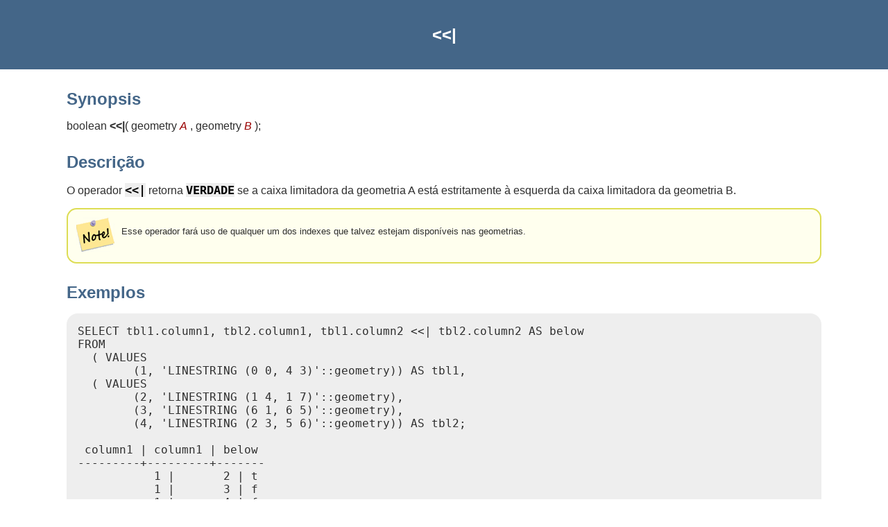

--- FILE ---
content_type: text/html
request_url: https://postgis.net/docs/manual-3.5/br/ST_Geometry_Below.html
body_size: 1537
content:
<?xml version="1.0" encoding="UTF-8" standalone="no"?>
<!DOCTYPE html><html xmlns="http://www.w3.org/1999/xhtml">
  <head>
    <title>&lt;&lt;|</title>
    <link rel="stylesheet" type="text/css" href="../style.css"/>
    <meta name="generator" content="DocBook XSL Stylesheets V1.79.2"/>
    <link rel="prev" href="ST_Geometry_Left.html" title="&lt;&lt;"/>
    <link rel="next" href="ST_Geometry_EQ.html" title="="/>
  </head>
  <body>
    <header>
      <div class="navheader">
        <table style="width: 100%; ">
          <tr>
            <th style="text-align: center; " colspan="3">&lt;&lt;|</th>
          </tr>
          <tr>
            <td style="width: 20%; text-align: left; "><a accesskey="p" href="ST_Geometry_Left.html">Prev</a> </td>
            <th style="width: 60%; text-align: center; ">7.10.1. Bounding Box Operators</th>
            <td style="width: 20%; text-align: right; "> <a accesskey="n" href="ST_Geometry_EQ.html">Next</a></td>
          </tr>
        </table>
      </div>
    </header>
    <div class="refentry" id="ST_Geometry_Below">
      <div class="titlepage"/>
      <div class="refnamediv">
        <h2>Name</h2>
        <p>&lt;&lt;| — Retorna <code class="varname">VERDADE</code> se uma caixa limitadora de A está estritamente abaixo da de B.</p>
      </div>
      <div class="refsynopsisdiv">
        <h2>Synopsis</h2>
        <div class="funcsynopsis">
          <p><code class="funcdef">boolean <strong class="fsfunc">&lt;&lt;|</strong>(</code> geometry  <var class="pdparam">A</var> ,  geometry  <var class="pdparam">B</var> <code>)</code>;</p>
        </div>
      </div>
      <div class="refsection" id="id13367">
        <h2>Descrição</h2>
        <p>O operador <code class="varname">&lt;&lt;|</code> retorna <code class="varname">VERDADE</code> se a caixa limitadora  da geometria A está estritamente à esquerda da caixa limitadora da geometria B. </p>
        <div class="note">
          <table style="border: 0; ">
            <tr>
              <td style="text-align: center; vertical-align: top; width: 25px; " rowspan="2">
                <img alt="[Note]" src="../images/note.png"/>
              </td>
              <th style="text-align: left; "/>
            </tr>
            <tr>
              <td style="text-align: left; vertical-align: top; ">
                <p>Esse operador fará uso de qualquer um dos indexes que talvez estejam disponíveis nas geometrias. </p>
              </td>
            </tr>
          </table>
        </div>
      </div>
      <div class="refsection" id="id13374">
        <h2>Exemplos</h2>
        <pre class="programlisting">
SELECT tbl1.column1, tbl2.column1, tbl1.column2 &lt;&lt;| tbl2.column2 AS below
FROM
  ( VALUES
        (1, 'LINESTRING (0 0, 4 3)'::geometry)) AS tbl1,
  ( VALUES
        (2, 'LINESTRING (1 4, 1 7)'::geometry),
        (3, 'LINESTRING (6 1, 6 5)'::geometry),
        (4, 'LINESTRING (2 3, 5 6)'::geometry)) AS tbl2;

 column1 | column1 | below
---------+---------+-------
           1 |       2 | t
           1 |       3 | f
           1 |       4 | f
(3 rows)
</pre>
      </div>
      <div class="refsection" id="id13377">
        <h2>Veja também</h2>
        <p><a class="xref" href="ST_Geometry_Left.html" title="&lt;&lt;">&lt;&lt;</a>, <a class="xref" href="ST_Geometry_Right.html" title="&gt;&gt;">&gt;&gt;</a>, <a class="xref" href="ST_Geometry_Above.html" title="|&gt;&gt;">|&gt;&gt;</a></p>
      </div>
    </div>
    <footer>
      <div class="navfooter">
        <table style="width: 100%; ">
          <tr>
            <td style="width: 40%; text-align: left; "><a accesskey="p" href="ST_Geometry_Left.html">Prev</a> </td>
            <td style="width: 20%; text-align: center; ">
              <a accesskey="u" href="reference.html#operators-bbox">Up</a>
            </td>
            <td style="width: 40%; text-align: right; "> <a accesskey="n" href="ST_Geometry_EQ.html">Next</a></td>
          </tr>
          <tr>
            <td style="width: 40%; text-align: left; vertical-align: top; ">&lt;&lt; </td>
            <td style="width: 20%; text-align: center; ">
              <a accesskey="h" href="index.html">Home</a>
            </td>
            <td style="width: 40%; text-align: right; vertical-align: top; "> =</td>
          </tr>
        </table>
      </div>
    </footer>
  </body>
</html>
